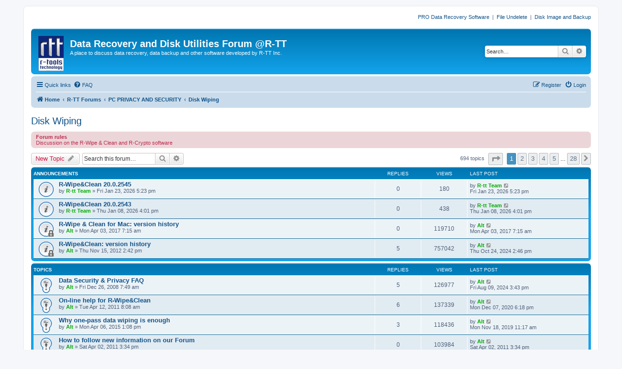

--- FILE ---
content_type: text/html; charset=UTF-8
request_url: https://forum.r-tt.com/viewforum.php?f=15&sid=c1c472ee7ee55b779b9273dec3c2ea45
body_size: 75919
content:
<!DOCTYPE html>
<html dir="ltr" lang="en-us">
<head>
<meta charset="utf-8" />
<meta http-equiv="X-UA-Compatible" content="IE=edge">
<meta name="viewport" content="width=device-width, initial-scale=1" />

<title>Disk Wiping - Data Recovery and Disk Utilities Forum @R-TT</title>

	<link rel="alternate" type="application/atom+xml" title="Feed - Data Recovery and Disk Utilities Forum @R-TT" href="/app.php/feed?sid=e917e806b4e707616752c6316d892e04">	<link rel="alternate" type="application/atom+xml" title="Feed - News" href="/app.php/feed/news?sid=e917e806b4e707616752c6316d892e04">	<link rel="alternate" type="application/atom+xml" title="Feed - All forums" href="/app.php/feed/forums?sid=e917e806b4e707616752c6316d892e04">	<link rel="alternate" type="application/atom+xml" title="Feed - New Topics" href="/app.php/feed/topics?sid=e917e806b4e707616752c6316d892e04">	<link rel="alternate" type="application/atom+xml" title="Feed - Active Topics" href="/app.php/feed/topics_active?sid=e917e806b4e707616752c6316d892e04">	<link rel="alternate" type="application/atom+xml" title="Feed - Forum - Disk Wiping" href="/app.php/feed/forum/15?sid=e917e806b4e707616752c6316d892e04">		
	<link rel="canonical" href="https://forum.r-tt.com/viewforum.php?f=15">

<!--
	phpBB style name: prosilver
	Based on style:   prosilver (this is the default phpBB3 style)
	Original author:  Tom Beddard ( http://www.subBlue.com/ )
	Modified by:
-->

<link href="./assets/css/font-awesome.min.css?assets_version=5" rel="stylesheet">
<link href="./styles/prosilver/theme/stylesheet.css?assets_version=5" rel="stylesheet">
<link href="./styles/prosilver/theme/en_us/stylesheet.css?assets_version=5" rel="stylesheet">




<!--[if lte IE 9]>
	<link href="./styles/prosilver/theme/tweaks.css?assets_version=5" rel="stylesheet">
<![endif]-->





</head>
<body id="phpbb" class="nojs notouch section-viewforum ltr ">


<div id="wrap" class="wrap">
	<a id="top" class="top-anchor" accesskey="t"></a>
        <div class="responsive-hide" style="text-align:right;"><p>
          <a href="http://www.data-recovery-software.net">PRO Data Recovery Software</a>
          &nbsp;|&nbsp;
          <a href="http://www.r-undelete.com">File Undelete </a>
          &nbsp;|&nbsp;
          <a href="http://www.drive-image.com">Disk Image and Backup</a>
        </p></div>
	<div id="page-header">
		<div class="headerbar" role="banner">
					<div class="inner">

			<div id="site-description" class="site-description">
				<a id="logo" class="logo" href="http://www.r-tt.com" title="Data Recovery"><span class="site_logo"></span></a>
				<h1>Data Recovery and Disk Utilities Forum @R-TT</h1>
				<p>A place to discuss data recovery, data backup and other software developed by R-TT Inc.</p>
				<p class="skiplink"><a href="#start_here">Skip to content</a></p>
			</div>

									<div id="search-box" class="search-box search-header" role="search">
				<form action="./search.php?sid=e917e806b4e707616752c6316d892e04" method="get" id="search">
				<fieldset>
					<input name="keywords" id="keywords" type="search" maxlength="128" title="Search for keywords" class="inputbox search tiny" size="20" value="" placeholder="Search…" />
					<button class="button button-search" type="submit" title="Search">
						<i class="icon fa-search fa-fw" aria-hidden="true"></i><span class="sr-only">Search</span>
					</button>
					<a href="./search.php?sid=e917e806b4e707616752c6316d892e04" class="button button-search-end" title="Advanced search">
						<i class="icon fa-cog fa-fw" aria-hidden="true"></i><span class="sr-only">Advanced search</span>
					</a>
					<input type="hidden" name="sid" value="e917e806b4e707616752c6316d892e04" />

				</fieldset>
				</form>
			</div>
						
			</div>
					</div>
				<div class="navbar" role="navigation">
	<div class="inner">

	<ul id="nav-main" class="nav-main linklist" role="menubar">

		<li id="quick-links" class="quick-links dropdown-container responsive-menu" data-skip-responsive="true">
			<a href="#" class="dropdown-trigger">
				<i class="icon fa-bars fa-fw" aria-hidden="true"></i><span>Quick links</span>
			</a>
			<div class="dropdown">
				<div class="pointer"><div class="pointer-inner"></div></div>
				<ul class="dropdown-contents" role="menu">
					
											<li class="separator"></li>
																									<li>
								<a href="./search.php?search_id=unanswered&amp;sid=e917e806b4e707616752c6316d892e04" role="menuitem">
									<i class="icon fa-file-o fa-fw icon-gray" aria-hidden="true"></i><span>Unanswered topics</span>
								</a>
							</li>
							<li>
								<a href="./search.php?search_id=active_topics&amp;sid=e917e806b4e707616752c6316d892e04" role="menuitem">
									<i class="icon fa-file-o fa-fw icon-blue" aria-hidden="true"></i><span>Active topics</span>
								</a>
							</li>
							<li class="separator"></li>
							<li>
								<a href="./search.php?sid=e917e806b4e707616752c6316d892e04" role="menuitem">
									<i class="icon fa-search fa-fw" aria-hidden="true"></i><span>Search</span>
								</a>
							</li>
					
											<li class="separator"></li>
																			<li>
								<a href="./memberlist.php?mode=team&amp;sid=e917e806b4e707616752c6316d892e04" role="menuitem">
									<i class="icon fa-shield fa-fw" aria-hidden="true"></i><span>The team</span>
								</a>
							</li>
																<li class="separator"></li>

									</ul>
			</div>
		</li>

				<li data-skip-responsive="true">
			<a href="/app.php/help/faq?sid=e917e806b4e707616752c6316d892e04" rel="help" title="Frequently Asked Questions" role="menuitem">
				<i class="icon fa-question-circle fa-fw" aria-hidden="true"></i><span>FAQ</span>
			</a>
		</li>
						
			<li class="rightside"  data-skip-responsive="true">
			<a href="./ucp.php?mode=login&amp;sid=e917e806b4e707616752c6316d892e04" title="Login" accesskey="x" role="menuitem">
				<i class="icon fa-power-off fa-fw" aria-hidden="true"></i><span>Login</span>
			</a>
		</li>
					<li class="rightside" data-skip-responsive="true">
				<a href="./ucp.php?mode=register&amp;sid=e917e806b4e707616752c6316d892e04" role="menuitem">
					<i class="icon fa-pencil-square-o  fa-fw" aria-hidden="true"></i><span>Register</span>
				</a>
			</li>
						</ul>

	<ul id="nav-breadcrumbs" class="nav-breadcrumbs linklist navlinks" role="menubar">
						<li class="breadcrumbs">
							<span class="crumb"  itemtype="http://data-vocabulary.org/Breadcrumb" itemscope=""><a href="http://www.r-tt.com" itemprop="url" data-navbar-reference="home"><i class="icon fa-home fa-fw" aria-hidden="true"></i><span itemprop="title">Home</span></a></span>
										<span class="crumb"  itemtype="http://data-vocabulary.org/Breadcrumb" itemscope=""><a href="./index.php?sid=e917e806b4e707616752c6316d892e04" itemprop="url" accesskey="h" data-navbar-reference="index"><span itemprop="title">R-TT Forums</span></a></span>

											<span class="crumb"  itemtype="http://data-vocabulary.org/Breadcrumb" itemscope="" data-forum-id="19"><a href="./viewforum.php?f=19&amp;sid=e917e806b4e707616752c6316d892e04" itemprop="url"><span itemprop="title">PC PRIVACY AND SECURITY</span></a></span>
															<span class="crumb"  itemtype="http://data-vocabulary.org/Breadcrumb" itemscope="" data-forum-id="15"><a href="./viewforum.php?f=15&amp;sid=e917e806b4e707616752c6316d892e04" itemprop="url"><span itemprop="title">Disk Wiping</span></a></span>
												</li>
		
					<li class="rightside responsive-search">
				<a href="./search.php?sid=e917e806b4e707616752c6316d892e04" title="View the advanced search options" role="menuitem">
					<i class="icon fa-search fa-fw" aria-hidden="true"></i><span class="sr-only">Search</span>
				</a>
			</li>
			</ul>

	</div>
</div>
	</div>

	
	<a id="start_here" class="anchor"></a>
	<div id="page-body" class="page-body" role="main">
		
		<h2 class="forum-title"><a href="./viewforum.php?f=15&amp;sid=e917e806b4e707616752c6316d892e04">Disk Wiping</a></h2>
<div>
	<!-- NOTE: remove the style="display: none" when you want to have the forum description on the forum body -->
	<div style="display: none !important;">A place to discuss data and privacy protection, file and disk wipe, computer cleaning, and removing traces of user activity with R-Wipe &amp; Clean.<br /></div>	</div>

	<div class="rules">
		<div class="inner">

					<strong>Forum rules</strong><br />
			Discussion on the R-Wipe &amp; Clean and R-Crypto software
		
		</div>
	</div>


	<div class="action-bar bar-top">

				
		<a href="./posting.php?mode=post&amp;f=15&amp;sid=e917e806b4e707616752c6316d892e04" class="button" title="Post a new topic">
							<span>New Topic</span> <i class="icon fa-pencil fa-fw" aria-hidden="true"></i>
					</a>
				
			<div class="search-box" role="search">
			<form method="get" id="forum-search" action="./search.php?sid=e917e806b4e707616752c6316d892e04">
			<fieldset>
				<input class="inputbox search tiny" type="search" name="keywords" id="search_keywords" size="20" placeholder="Search this forum…" />
				<button class="button button-search" type="submit" title="Search">
					<i class="icon fa-search fa-fw" aria-hidden="true"></i><span class="sr-only">Search</span>
				</button>
				<a href="./search.php?sid=e917e806b4e707616752c6316d892e04" class="button button-search-end" title="Advanced search">
					<i class="icon fa-cog fa-fw" aria-hidden="true"></i><span class="sr-only">Advanced search</span>
				</a>
				<input type="hidden" name="fid[0]" value="15" />
<input type="hidden" name="sid" value="e917e806b4e707616752c6316d892e04" />

			</fieldset>
			</form>
		</div>
	
	<div class="pagination">
				694 topics
					<ul>
	<li class="dropdown-container dropdown-button-control dropdown-page-jump page-jump">
		<a class="button button-icon-only dropdown-trigger" href="#" title="Click to jump to page…" role="button"><i class="icon fa-level-down fa-rotate-270" aria-hidden="true"></i><span class="sr-only">Page <strong>1</strong> of <strong>28</strong></span></a>
		<div class="dropdown">
			<div class="pointer"><div class="pointer-inner"></div></div>
			<ul class="dropdown-contents">
				<li>Jump to page:</li>
				<li class="page-jump-form">
					<input type="number" name="page-number" min="1" max="999999" title="Enter the page number you wish to go to" class="inputbox tiny" data-per-page="25" data-base-url=".&#x2F;viewforum.php&#x3F;f&#x3D;15&amp;amp&#x3B;sid&#x3D;e917e806b4e707616752c6316d892e04" data-start-name="start" />
					<input class="button2" value="Go" type="button" />
				</li>
			</ul>
		</div>
	</li>
		<li class="active"><span>1</span></li>
				<li><a class="button" href="./viewforum.php?f=15&amp;sid=e917e806b4e707616752c6316d892e04&amp;start=25" role="button">2</a></li>
				<li><a class="button" href="./viewforum.php?f=15&amp;sid=e917e806b4e707616752c6316d892e04&amp;start=50" role="button">3</a></li>
				<li><a class="button" href="./viewforum.php?f=15&amp;sid=e917e806b4e707616752c6316d892e04&amp;start=75" role="button">4</a></li>
				<li><a class="button" href="./viewforum.php?f=15&amp;sid=e917e806b4e707616752c6316d892e04&amp;start=100" role="button">5</a></li>
			<li class="ellipsis" role="separator"><span>…</span></li>
				<li><a class="button" href="./viewforum.php?f=15&amp;sid=e917e806b4e707616752c6316d892e04&amp;start=675" role="button">28</a></li>
				<li class="arrow next"><a class="button button-icon-only" href="./viewforum.php?f=15&amp;sid=e917e806b4e707616752c6316d892e04&amp;start=25" rel="next" role="button"><i class="icon fa-chevron-right fa-fw" aria-hidden="true"></i><span class="sr-only">Next</span></a></li>
	</ul>
			</div>

	</div>




	
			<div class="forumbg announcement">
		<div class="inner">
		<ul class="topiclist">
			<li class="header">
				<dl class="row-item">
					<dt><div class="list-inner">Announcements</div></dt>
					<dd class="posts">Replies</dd>
					<dd class="views">Views</dd>
					<dd class="lastpost"><span>Last post</span></dd>
				</dl>
			</li>
		</ul>
		<ul class="topiclist topics">
	
				<li class="row bg1 announce">
						<dl class="row-item announce_read">
				<dt title="No unread posts">
										<div class="list-inner">
																		<a href="./viewtopic.php?f=15&amp;t=12768&amp;sid=e917e806b4e707616752c6316d892e04" class="topictitle">R-Wipe&amp;Clean 20.0.2545</a>
																								<br />
						
												<div class="responsive-show" style="display: none;">
							Last post by <a href="./memberlist.php?mode=viewprofile&amp;u=57&amp;sid=e917e806b4e707616752c6316d892e04" style="color: #00AA00;" class="username-coloured">R-tt Team</a> &laquo; <a href="./viewtopic.php?f=15&amp;t=12768&amp;p=20553&amp;sid=e917e806b4e707616752c6316d892e04#p20553" title="Go to last post">Fri Jan 23, 2026 5:23 pm</a>
													</div>
													
						<div class="topic-poster responsive-hide">
																					by <a href="./memberlist.php?mode=viewprofile&amp;u=57&amp;sid=e917e806b4e707616752c6316d892e04" style="color: #00AA00;" class="username-coloured">R-tt Team</a> &raquo; Fri Jan 23, 2026 5:23 pm
													</div>

						
											</div>
				</dt>
				<dd class="posts">0 <dfn>Replies</dfn></dd>
				<dd class="views">180 <dfn>Views</dfn></dd>
				<dd class="lastpost">
					<span><dfn>Last post </dfn>by <a href="./memberlist.php?mode=viewprofile&amp;u=57&amp;sid=e917e806b4e707616752c6316d892e04" style="color: #00AA00;" class="username-coloured">R-tt Team</a>
													<a href="./viewtopic.php?f=15&amp;t=12768&amp;p=20553&amp;sid=e917e806b4e707616752c6316d892e04#p20553" title="Go to last post">
								<i class="icon fa-external-link-square fa-fw icon-lightgray icon-md" aria-hidden="true"></i><span class="sr-only"></span>
							</a>
												<br />Fri Jan 23, 2026 5:23 pm
					</span>
				</dd>
			</dl>
					</li>
		
	

	
	
				<li class="row bg2 announce">
						<dl class="row-item announce_read">
				<dt title="No unread posts">
										<div class="list-inner">
																		<a href="./viewtopic.php?f=15&amp;t=12753&amp;sid=e917e806b4e707616752c6316d892e04" class="topictitle">R-Wipe&amp;Clean 20.0.2543</a>
																								<br />
						
												<div class="responsive-show" style="display: none;">
							Last post by <a href="./memberlist.php?mode=viewprofile&amp;u=57&amp;sid=e917e806b4e707616752c6316d892e04" style="color: #00AA00;" class="username-coloured">R-tt Team</a> &laquo; <a href="./viewtopic.php?f=15&amp;t=12753&amp;p=20513&amp;sid=e917e806b4e707616752c6316d892e04#p20513" title="Go to last post">Thu Jan 08, 2026 4:01 pm</a>
													</div>
													
						<div class="topic-poster responsive-hide">
																					by <a href="./memberlist.php?mode=viewprofile&amp;u=57&amp;sid=e917e806b4e707616752c6316d892e04" style="color: #00AA00;" class="username-coloured">R-tt Team</a> &raquo; Thu Jan 08, 2026 4:01 pm
													</div>

						
											</div>
				</dt>
				<dd class="posts">0 <dfn>Replies</dfn></dd>
				<dd class="views">438 <dfn>Views</dfn></dd>
				<dd class="lastpost">
					<span><dfn>Last post </dfn>by <a href="./memberlist.php?mode=viewprofile&amp;u=57&amp;sid=e917e806b4e707616752c6316d892e04" style="color: #00AA00;" class="username-coloured">R-tt Team</a>
													<a href="./viewtopic.php?f=15&amp;t=12753&amp;p=20513&amp;sid=e917e806b4e707616752c6316d892e04#p20513" title="Go to last post">
								<i class="icon fa-external-link-square fa-fw icon-lightgray icon-md" aria-hidden="true"></i><span class="sr-only"></span>
							</a>
												<br />Thu Jan 08, 2026 4:01 pm
					</span>
				</dd>
			</dl>
					</li>
		
	

	
	
				<li class="row bg1 announce">
						<dl class="row-item announce_read_locked">
				<dt title="This topic is locked, you cannot edit posts or make further replies.">
										<div class="list-inner">
																		<a href="./viewtopic.php?f=15&amp;t=9450&amp;sid=e917e806b4e707616752c6316d892e04" class="topictitle">R-Wipe &amp; Clean for Mac: version history</a>
																								<br />
						
												<div class="responsive-show" style="display: none;">
							Last post by <a href="./memberlist.php?mode=viewprofile&amp;u=59&amp;sid=e917e806b4e707616752c6316d892e04" style="color: #00AA00;" class="username-coloured">Alt</a> &laquo; <a href="./viewtopic.php?f=15&amp;t=9450&amp;p=13907&amp;sid=e917e806b4e707616752c6316d892e04#p13907" title="Go to last post">Mon Apr 03, 2017 7:15 am</a>
													</div>
													
						<div class="topic-poster responsive-hide">
																					by <a href="./memberlist.php?mode=viewprofile&amp;u=59&amp;sid=e917e806b4e707616752c6316d892e04" style="color: #00AA00;" class="username-coloured">Alt</a> &raquo; Mon Apr 03, 2017 7:15 am
													</div>

						
											</div>
				</dt>
				<dd class="posts">0 <dfn>Replies</dfn></dd>
				<dd class="views">119710 <dfn>Views</dfn></dd>
				<dd class="lastpost">
					<span><dfn>Last post </dfn>by <a href="./memberlist.php?mode=viewprofile&amp;u=59&amp;sid=e917e806b4e707616752c6316d892e04" style="color: #00AA00;" class="username-coloured">Alt</a>
													<a href="./viewtopic.php?f=15&amp;t=9450&amp;p=13907&amp;sid=e917e806b4e707616752c6316d892e04#p13907" title="Go to last post">
								<i class="icon fa-external-link-square fa-fw icon-lightgray icon-md" aria-hidden="true"></i><span class="sr-only"></span>
							</a>
												<br />Mon Apr 03, 2017 7:15 am
					</span>
				</dd>
			</dl>
					</li>
		
	

	
	
				<li class="row bg2 announce">
						<dl class="row-item announce_read_locked">
				<dt title="This topic is locked, you cannot edit posts or make further replies.">
										<div class="list-inner">
																		<a href="./viewtopic.php?f=15&amp;t=8141&amp;sid=e917e806b4e707616752c6316d892e04" class="topictitle">R-Wipe&amp;Clean: version history</a>
																								<br />
						
												<div class="responsive-show" style="display: none;">
							Last post by <a href="./memberlist.php?mode=viewprofile&amp;u=59&amp;sid=e917e806b4e707616752c6316d892e04" style="color: #00AA00;" class="username-coloured">Alt</a> &laquo; <a href="./viewtopic.php?f=15&amp;t=8141&amp;p=19535&amp;sid=e917e806b4e707616752c6316d892e04#p19535" title="Go to last post">Thu Oct 24, 2024 2:46 pm</a>
													</div>
														<span class="responsive-show" style="display: none;">Replies: <strong>5</strong></span>
													
						<div class="topic-poster responsive-hide">
																					by <a href="./memberlist.php?mode=viewprofile&amp;u=59&amp;sid=e917e806b4e707616752c6316d892e04" style="color: #00AA00;" class="username-coloured">Alt</a> &raquo; Thu Nov 15, 2012 2:42 pm
													</div>

						
											</div>
				</dt>
				<dd class="posts">5 <dfn>Replies</dfn></dd>
				<dd class="views">757042 <dfn>Views</dfn></dd>
				<dd class="lastpost">
					<span><dfn>Last post </dfn>by <a href="./memberlist.php?mode=viewprofile&amp;u=59&amp;sid=e917e806b4e707616752c6316d892e04" style="color: #00AA00;" class="username-coloured">Alt</a>
													<a href="./viewtopic.php?f=15&amp;t=8141&amp;p=19535&amp;sid=e917e806b4e707616752c6316d892e04#p19535" title="Go to last post">
								<i class="icon fa-external-link-square fa-fw icon-lightgray icon-md" aria-hidden="true"></i><span class="sr-only"></span>
							</a>
												<br />Thu Oct 24, 2024 2:46 pm
					</span>
				</dd>
			</dl>
					</li>
		
	

			</ul>
		</div>
	</div>
	
			<div class="forumbg">
		<div class="inner">
		<ul class="topiclist">
			<li class="header">
				<dl class="row-item">
					<dt><div class="list-inner">Topics</div></dt>
					<dd class="posts">Replies</dd>
					<dd class="views">Views</dd>
					<dd class="lastpost"><span>Last post</span></dd>
				</dl>
			</li>
		</ul>
		<ul class="topiclist topics">
	
				<li class="row bg1 sticky">
						<dl class="row-item sticky_read">
				<dt title="No unread posts">
										<div class="list-inner">
																		<a href="./viewtopic.php?f=15&amp;t=60&amp;sid=e917e806b4e707616752c6316d892e04" class="topictitle">Data Security &amp; Privacy FAQ</a>
																								<br />
						
												<div class="responsive-show" style="display: none;">
							Last post by <a href="./memberlist.php?mode=viewprofile&amp;u=59&amp;sid=e917e806b4e707616752c6316d892e04" style="color: #00AA00;" class="username-coloured">Alt</a> &laquo; <a href="./viewtopic.php?f=15&amp;t=60&amp;p=19251&amp;sid=e917e806b4e707616752c6316d892e04#p19251" title="Go to last post">Fri Aug 09, 2024 3:43 pm</a>
													</div>
														<span class="responsive-show" style="display: none;">Replies: <strong>5</strong></span>
													
						<div class="topic-poster responsive-hide">
																					by <a href="./memberlist.php?mode=viewprofile&amp;u=59&amp;sid=e917e806b4e707616752c6316d892e04" style="color: #00AA00;" class="username-coloured">Alt</a> &raquo; Fri Dec 26, 2008 7:49 am
													</div>

						
											</div>
				</dt>
				<dd class="posts">5 <dfn>Replies</dfn></dd>
				<dd class="views">126977 <dfn>Views</dfn></dd>
				<dd class="lastpost">
					<span><dfn>Last post </dfn>by <a href="./memberlist.php?mode=viewprofile&amp;u=59&amp;sid=e917e806b4e707616752c6316d892e04" style="color: #00AA00;" class="username-coloured">Alt</a>
													<a href="./viewtopic.php?f=15&amp;t=60&amp;p=19251&amp;sid=e917e806b4e707616752c6316d892e04#p19251" title="Go to last post">
								<i class="icon fa-external-link-square fa-fw icon-lightgray icon-md" aria-hidden="true"></i><span class="sr-only"></span>
							</a>
												<br />Fri Aug 09, 2024 3:43 pm
					</span>
				</dd>
			</dl>
					</li>
		
	

	
	
				<li class="row bg2 sticky">
						<dl class="row-item sticky_read">
				<dt title="No unread posts">
										<div class="list-inner">
																		<a href="./viewtopic.php?f=15&amp;t=2993&amp;sid=e917e806b4e707616752c6316d892e04" class="topictitle">On-line help for R-Wipe&amp;Clean</a>
																								<br />
						
												<div class="responsive-show" style="display: none;">
							Last post by <a href="./memberlist.php?mode=viewprofile&amp;u=59&amp;sid=e917e806b4e707616752c6316d892e04" style="color: #00AA00;" class="username-coloured">Alt</a> &laquo; <a href="./viewtopic.php?f=15&amp;t=2993&amp;p=16891&amp;sid=e917e806b4e707616752c6316d892e04#p16891" title="Go to last post">Mon Dec 07, 2020 6:18 pm</a>
													</div>
														<span class="responsive-show" style="display: none;">Replies: <strong>6</strong></span>
													
						<div class="topic-poster responsive-hide">
																					by <a href="./memberlist.php?mode=viewprofile&amp;u=59&amp;sid=e917e806b4e707616752c6316d892e04" style="color: #00AA00;" class="username-coloured">Alt</a> &raquo; Tue Apr 12, 2011 8:08 am
													</div>

						
											</div>
				</dt>
				<dd class="posts">6 <dfn>Replies</dfn></dd>
				<dd class="views">137339 <dfn>Views</dfn></dd>
				<dd class="lastpost">
					<span><dfn>Last post </dfn>by <a href="./memberlist.php?mode=viewprofile&amp;u=59&amp;sid=e917e806b4e707616752c6316d892e04" style="color: #00AA00;" class="username-coloured">Alt</a>
													<a href="./viewtopic.php?f=15&amp;t=2993&amp;p=16891&amp;sid=e917e806b4e707616752c6316d892e04#p16891" title="Go to last post">
								<i class="icon fa-external-link-square fa-fw icon-lightgray icon-md" aria-hidden="true"></i><span class="sr-only"></span>
							</a>
												<br />Mon Dec 07, 2020 6:18 pm
					</span>
				</dd>
			</dl>
					</li>
		
	

	
	
				<li class="row bg1 sticky">
						<dl class="row-item sticky_read">
				<dt title="No unread posts">
										<div class="list-inner">
																		<a href="./viewtopic.php?f=15&amp;t=8865&amp;sid=e917e806b4e707616752c6316d892e04" class="topictitle">Why one-pass data wiping is enough</a>
																								<br />
						
												<div class="responsive-show" style="display: none;">
							Last post by <a href="./memberlist.php?mode=viewprofile&amp;u=59&amp;sid=e917e806b4e707616752c6316d892e04" style="color: #00AA00;" class="username-coloured">Alt</a> &laquo; <a href="./viewtopic.php?f=15&amp;t=8865&amp;p=16239&amp;sid=e917e806b4e707616752c6316d892e04#p16239" title="Go to last post">Mon Nov 18, 2019 11:17 am</a>
													</div>
														<span class="responsive-show" style="display: none;">Replies: <strong>3</strong></span>
													
						<div class="topic-poster responsive-hide">
																					by <a href="./memberlist.php?mode=viewprofile&amp;u=59&amp;sid=e917e806b4e707616752c6316d892e04" style="color: #00AA00;" class="username-coloured">Alt</a> &raquo; Mon Apr 06, 2015 1:08 pm
													</div>

						
											</div>
				</dt>
				<dd class="posts">3 <dfn>Replies</dfn></dd>
				<dd class="views">118436 <dfn>Views</dfn></dd>
				<dd class="lastpost">
					<span><dfn>Last post </dfn>by <a href="./memberlist.php?mode=viewprofile&amp;u=59&amp;sid=e917e806b4e707616752c6316d892e04" style="color: #00AA00;" class="username-coloured">Alt</a>
													<a href="./viewtopic.php?f=15&amp;t=8865&amp;p=16239&amp;sid=e917e806b4e707616752c6316d892e04#p16239" title="Go to last post">
								<i class="icon fa-external-link-square fa-fw icon-lightgray icon-md" aria-hidden="true"></i><span class="sr-only"></span>
							</a>
												<br />Mon Nov 18, 2019 11:17 am
					</span>
				</dd>
			</dl>
					</li>
		
	

	
	
				<li class="row bg2 sticky">
						<dl class="row-item sticky_read">
				<dt title="No unread posts">
										<div class="list-inner">
																		<a href="./viewtopic.php?f=15&amp;t=2876&amp;sid=e917e806b4e707616752c6316d892e04" class="topictitle">How to follow new information on our Forum</a>
																								<br />
						
												<div class="responsive-show" style="display: none;">
							Last post by <a href="./memberlist.php?mode=viewprofile&amp;u=59&amp;sid=e917e806b4e707616752c6316d892e04" style="color: #00AA00;" class="username-coloured">Alt</a> &laquo; <a href="./viewtopic.php?f=15&amp;t=2876&amp;p=4369&amp;sid=e917e806b4e707616752c6316d892e04#p4369" title="Go to last post">Sat Apr 02, 2011 3:34 pm</a>
													</div>
													
						<div class="topic-poster responsive-hide">
																					by <a href="./memberlist.php?mode=viewprofile&amp;u=59&amp;sid=e917e806b4e707616752c6316d892e04" style="color: #00AA00;" class="username-coloured">Alt</a> &raquo; Sat Apr 02, 2011 3:34 pm
													</div>

						
											</div>
				</dt>
				<dd class="posts">0 <dfn>Replies</dfn></dd>
				<dd class="views">103984 <dfn>Views</dfn></dd>
				<dd class="lastpost">
					<span><dfn>Last post </dfn>by <a href="./memberlist.php?mode=viewprofile&amp;u=59&amp;sid=e917e806b4e707616752c6316d892e04" style="color: #00AA00;" class="username-coloured">Alt</a>
													<a href="./viewtopic.php?f=15&amp;t=2876&amp;p=4369&amp;sid=e917e806b4e707616752c6316d892e04#p4369" title="Go to last post">
								<i class="icon fa-external-link-square fa-fw icon-lightgray icon-md" aria-hidden="true"></i><span class="sr-only"></span>
							</a>
												<br />Sat Apr 02, 2011 3:34 pm
					</span>
				</dd>
			</dl>
					</li>
		
	

	
	
				<li class="row bg1 sticky">
						<dl class="row-item sticky_read">
				<dt title="No unread posts">
										<div class="list-inner">
																		<a href="./viewtopic.php?f=15&amp;t=1843&amp;sid=e917e806b4e707616752c6316d892e04" class="topictitle">Computer Privacy and Identity Theft Protection</a>
																								<br />
						
												<div class="responsive-show" style="display: none;">
							Last post by <a href="./memberlist.php?mode=viewprofile&amp;u=59&amp;sid=e917e806b4e707616752c6316d892e04" style="color: #00AA00;" class="username-coloured">Alt</a> &laquo; <a href="./viewtopic.php?f=15&amp;t=1843&amp;p=2976&amp;sid=e917e806b4e707616752c6316d892e04#p2976" title="Go to last post">Tue Aug 03, 2010 1:01 pm</a>
													</div>
													
						<div class="topic-poster responsive-hide">
																					by <a href="./memberlist.php?mode=viewprofile&amp;u=59&amp;sid=e917e806b4e707616752c6316d892e04" style="color: #00AA00;" class="username-coloured">Alt</a> &raquo; Tue Aug 03, 2010 1:01 pm
													</div>

						
											</div>
				</dt>
				<dd class="posts">0 <dfn>Replies</dfn></dd>
				<dd class="views">104736 <dfn>Views</dfn></dd>
				<dd class="lastpost">
					<span><dfn>Last post </dfn>by <a href="./memberlist.php?mode=viewprofile&amp;u=59&amp;sid=e917e806b4e707616752c6316d892e04" style="color: #00AA00;" class="username-coloured">Alt</a>
													<a href="./viewtopic.php?f=15&amp;t=1843&amp;p=2976&amp;sid=e917e806b4e707616752c6316d892e04#p2976" title="Go to last post">
								<i class="icon fa-external-link-square fa-fw icon-lightgray icon-md" aria-hidden="true"></i><span class="sr-only"></span>
							</a>
												<br />Tue Aug 03, 2010 1:01 pm
					</span>
				</dd>
			</dl>
					</li>
		
	

	
	
				<li class="row bg2 sticky">
						<dl class="row-item sticky_read">
				<dt title="No unread posts">
										<div class="list-inner">
																		<a href="./viewtopic.php?f=15&amp;t=1464&amp;sid=e917e806b4e707616752c6316d892e04" class="topictitle">We are on Twitter</a>
																								<br />
						
												<div class="responsive-show" style="display: none;">
							Last post by <a href="./memberlist.php?mode=viewprofile&amp;u=59&amp;sid=e917e806b4e707616752c6316d892e04" style="color: #00AA00;" class="username-coloured">Alt</a> &laquo; <a href="./viewtopic.php?f=15&amp;t=1464&amp;p=2427&amp;sid=e917e806b4e707616752c6316d892e04#p2427" title="Go to last post">Sat Apr 24, 2010 8:19 am</a>
													</div>
													
						<div class="topic-poster responsive-hide">
																					by <a href="./memberlist.php?mode=viewprofile&amp;u=59&amp;sid=e917e806b4e707616752c6316d892e04" style="color: #00AA00;" class="username-coloured">Alt</a> &raquo; Sat Apr 24, 2010 8:19 am
													</div>

						
											</div>
				</dt>
				<dd class="posts">0 <dfn>Replies</dfn></dd>
				<dd class="views">104654 <dfn>Views</dfn></dd>
				<dd class="lastpost">
					<span><dfn>Last post </dfn>by <a href="./memberlist.php?mode=viewprofile&amp;u=59&amp;sid=e917e806b4e707616752c6316d892e04" style="color: #00AA00;" class="username-coloured">Alt</a>
													<a href="./viewtopic.php?f=15&amp;t=1464&amp;p=2427&amp;sid=e917e806b4e707616752c6316d892e04#p2427" title="Go to last post">
								<i class="icon fa-external-link-square fa-fw icon-lightgray icon-md" aria-hidden="true"></i><span class="sr-only"></span>
							</a>
												<br />Sat Apr 24, 2010 8:19 am
					</span>
				</dd>
			</dl>
					</li>
		
	

	
	
				<li class="row bg1 sticky">
						<dl class="row-item sticky_read">
				<dt title="No unread posts">
										<div class="list-inner">
																		<a href="./viewtopic.php?f=15&amp;t=125&amp;sid=e917e806b4e707616752c6316d892e04" class="topictitle">Sales &amp; Licensing FAQ</a>
																								<br />
						
												<div class="responsive-show" style="display: none;">
							Last post by <a href="./memberlist.php?mode=viewprofile&amp;u=57&amp;sid=e917e806b4e707616752c6316d892e04" style="color: #00AA00;" class="username-coloured">R-tt Team</a> &laquo; <a href="./viewtopic.php?f=15&amp;t=125&amp;p=277&amp;sid=e917e806b4e707616752c6316d892e04#p277" title="Go to last post">Sun Jan 25, 2009 7:50 am</a>
													</div>
													
						<div class="topic-poster responsive-hide">
																					by <a href="./memberlist.php?mode=viewprofile&amp;u=57&amp;sid=e917e806b4e707616752c6316d892e04" style="color: #00AA00;" class="username-coloured">R-tt Team</a> &raquo; Sun Jan 25, 2009 7:50 am
													</div>

						
											</div>
				</dt>
				<dd class="posts">0 <dfn>Replies</dfn></dd>
				<dd class="views">142265 <dfn>Views</dfn></dd>
				<dd class="lastpost">
					<span><dfn>Last post </dfn>by <a href="./memberlist.php?mode=viewprofile&amp;u=57&amp;sid=e917e806b4e707616752c6316d892e04" style="color: #00AA00;" class="username-coloured">R-tt Team</a>
													<a href="./viewtopic.php?f=15&amp;t=125&amp;p=277&amp;sid=e917e806b4e707616752c6316d892e04#p277" title="Go to last post">
								<i class="icon fa-external-link-square fa-fw icon-lightgray icon-md" aria-hidden="true"></i><span class="sr-only"></span>
							</a>
												<br />Sun Jan 25, 2009 7:50 am
					</span>
				</dd>
			</dl>
					</li>
		
	

	
	
				<li class="row bg2 sticky">
						<dl class="row-item sticky_read">
				<dt title="No unread posts">
										<div class="list-inner">
																		<a href="./viewtopic.php?f=15&amp;t=98&amp;sid=e917e806b4e707616752c6316d892e04" class="topictitle">Old and invalid registration key message during update</a>
																								<br />
						
												<div class="responsive-show" style="display: none;">
							Last post by <a href="./memberlist.php?mode=viewprofile&amp;u=59&amp;sid=e917e806b4e707616752c6316d892e04" style="color: #00AA00;" class="username-coloured">Alt</a> &laquo; <a href="./viewtopic.php?f=15&amp;t=98&amp;p=256&amp;sid=e917e806b4e707616752c6316d892e04#p256" title="Go to last post">Fri Jan 23, 2009 6:42 am</a>
													</div>
														<span class="responsive-show" style="display: none;">Replies: <strong>1</strong></span>
													
						<div class="topic-poster responsive-hide">
																					by <a href="./memberlist.php?mode=viewprofile&amp;u=57&amp;sid=e917e806b4e707616752c6316d892e04" style="color: #00AA00;" class="username-coloured">R-tt Team</a> &raquo; Fri Jan 16, 2009 4:50 pm
													</div>

						
											</div>
				</dt>
				<dd class="posts">1 <dfn>Replies</dfn></dd>
				<dd class="views">159337 <dfn>Views</dfn></dd>
				<dd class="lastpost">
					<span><dfn>Last post </dfn>by <a href="./memberlist.php?mode=viewprofile&amp;u=59&amp;sid=e917e806b4e707616752c6316d892e04" style="color: #00AA00;" class="username-coloured">Alt</a>
													<a href="./viewtopic.php?f=15&amp;t=98&amp;p=256&amp;sid=e917e806b4e707616752c6316d892e04#p256" title="Go to last post">
								<i class="icon fa-external-link-square fa-fw icon-lightgray icon-md" aria-hidden="true"></i><span class="sr-only"></span>
							</a>
												<br />Fri Jan 23, 2009 6:42 am
					</span>
				</dd>
			</dl>
					</li>
		
	

	
	
				<li class="row bg1">
						<dl class="row-item topic_read">
				<dt title="No unread posts">
										<div class="list-inner">
																		<a href="./viewtopic.php?f=15&amp;t=12774&amp;sid=e917e806b4e707616752c6316d892e04" class="topictitle">Raycast</a>
																								<br />
						
												<div class="responsive-show" style="display: none;">
							Last post by <a href="./memberlist.php?mode=viewprofile&amp;u=59&amp;sid=e917e806b4e707616752c6316d892e04" style="color: #00AA00;" class="username-coloured">Alt</a> &laquo; <a href="./viewtopic.php?f=15&amp;t=12774&amp;p=20576&amp;sid=e917e806b4e707616752c6316d892e04#p20576" title="Go to last post">Thu Jan 29, 2026 2:13 pm</a>
													</div>
														<span class="responsive-show" style="display: none;">Replies: <strong>1</strong></span>
													
						<div class="topic-poster responsive-hide">
																					by <a href="./memberlist.php?mode=viewprofile&amp;u=6115&amp;sid=e917e806b4e707616752c6316d892e04" class="username">musketeer</a> &raquo; Thu Jan 29, 2026 10:49 am
													</div>

						
											</div>
				</dt>
				<dd class="posts">1 <dfn>Replies</dfn></dd>
				<dd class="views">78 <dfn>Views</dfn></dd>
				<dd class="lastpost">
					<span><dfn>Last post </dfn>by <a href="./memberlist.php?mode=viewprofile&amp;u=59&amp;sid=e917e806b4e707616752c6316d892e04" style="color: #00AA00;" class="username-coloured">Alt</a>
													<a href="./viewtopic.php?f=15&amp;t=12774&amp;p=20576&amp;sid=e917e806b4e707616752c6316d892e04#p20576" title="Go to last post">
								<i class="icon fa-external-link-square fa-fw icon-lightgray icon-md" aria-hidden="true"></i><span class="sr-only"></span>
							</a>
												<br />Thu Jan 29, 2026 2:13 pm
					</span>
				</dd>
			</dl>
					</li>
		
	

	
	
				<li class="row bg2">
						<dl class="row-item topic_read">
				<dt title="No unread posts">
										<div class="list-inner">
																		<a href="./viewtopic.php?f=15&amp;t=12771&amp;sid=e917e806b4e707616752c6316d892e04" class="topictitle">Clipchamp</a>
																								<br />
						
												<div class="responsive-show" style="display: none;">
							Last post by <a href="./memberlist.php?mode=viewprofile&amp;u=59&amp;sid=e917e806b4e707616752c6316d892e04" style="color: #00AA00;" class="username-coloured">Alt</a> &laquo; <a href="./viewtopic.php?f=15&amp;t=12771&amp;p=20572&amp;sid=e917e806b4e707616752c6316d892e04#p20572" title="Go to last post">Wed Jan 28, 2026 2:29 pm</a>
													</div>
														<span class="responsive-show" style="display: none;">Replies: <strong>1</strong></span>
													
						<div class="topic-poster responsive-hide">
																					by <a href="./memberlist.php?mode=viewprofile&amp;u=5080&amp;sid=e917e806b4e707616752c6316d892e04" class="username">JunkBuster</a> &raquo; Wed Jan 28, 2026 1:22 pm
													</div>

						
											</div>
				</dt>
				<dd class="posts">1 <dfn>Replies</dfn></dd>
				<dd class="views">75 <dfn>Views</dfn></dd>
				<dd class="lastpost">
					<span><dfn>Last post </dfn>by <a href="./memberlist.php?mode=viewprofile&amp;u=59&amp;sid=e917e806b4e707616752c6316d892e04" style="color: #00AA00;" class="username-coloured">Alt</a>
													<a href="./viewtopic.php?f=15&amp;t=12771&amp;p=20572&amp;sid=e917e806b4e707616752c6316d892e04#p20572" title="Go to last post">
								<i class="icon fa-external-link-square fa-fw icon-lightgray icon-md" aria-hidden="true"></i><span class="sr-only"></span>
							</a>
												<br />Wed Jan 28, 2026 2:29 pm
					</span>
				</dd>
			</dl>
					</li>
		
	

	
	
				<li class="row bg1">
						<dl class="row-item topic_read">
				<dt title="No unread posts">
										<div class="list-inner">
																		<a href="./viewtopic.php?f=15&amp;t=12770&amp;sid=e917e806b4e707616752c6316d892e04" class="topictitle">CapCut</a>
																								<br />
						
												<div class="responsive-show" style="display: none;">
							Last post by <a href="./memberlist.php?mode=viewprofile&amp;u=59&amp;sid=e917e806b4e707616752c6316d892e04" style="color: #00AA00;" class="username-coloured">Alt</a> &laquo; <a href="./viewtopic.php?f=15&amp;t=12770&amp;p=20568&amp;sid=e917e806b4e707616752c6316d892e04#p20568" title="Go to last post">Wed Jan 28, 2026 12:49 pm</a>
													</div>
														<span class="responsive-show" style="display: none;">Replies: <strong>1</strong></span>
													
						<div class="topic-poster responsive-hide">
																					by <a href="./memberlist.php?mode=viewprofile&amp;u=5438&amp;sid=e917e806b4e707616752c6316d892e04" class="username">eagle</a> &raquo; Wed Jan 28, 2026 12:00 am
													</div>

						
											</div>
				</dt>
				<dd class="posts">1 <dfn>Replies</dfn></dd>
				<dd class="views">78 <dfn>Views</dfn></dd>
				<dd class="lastpost">
					<span><dfn>Last post </dfn>by <a href="./memberlist.php?mode=viewprofile&amp;u=59&amp;sid=e917e806b4e707616752c6316d892e04" style="color: #00AA00;" class="username-coloured">Alt</a>
													<a href="./viewtopic.php?f=15&amp;t=12770&amp;p=20568&amp;sid=e917e806b4e707616752c6316d892e04#p20568" title="Go to last post">
								<i class="icon fa-external-link-square fa-fw icon-lightgray icon-md" aria-hidden="true"></i><span class="sr-only"></span>
							</a>
												<br />Wed Jan 28, 2026 12:49 pm
					</span>
				</dd>
			</dl>
					</li>
		
	

	
	
				<li class="row bg2">
						<dl class="row-item topic_read">
				<dt title="No unread posts">
										<div class="list-inner">
																		<a href="./viewtopic.php?f=15&amp;t=12769&amp;sid=e917e806b4e707616752c6316d892e04" class="topictitle">Apple Devices</a>
																								<br />
						
												<div class="responsive-show" style="display: none;">
							Last post by <a href="./memberlist.php?mode=viewprofile&amp;u=59&amp;sid=e917e806b4e707616752c6316d892e04" style="color: #00AA00;" class="username-coloured">Alt</a> &laquo; <a href="./viewtopic.php?f=15&amp;t=12769&amp;p=20567&amp;sid=e917e806b4e707616752c6316d892e04#p20567" title="Go to last post">Wed Jan 28, 2026 12:46 pm</a>
													</div>
														<span class="responsive-show" style="display: none;">Replies: <strong>1</strong></span>
													
						<div class="topic-poster responsive-hide">
																					by <a href="./memberlist.php?mode=viewprofile&amp;u=6079&amp;sid=e917e806b4e707616752c6316d892e04" class="username">cameraman</a> &raquo; Tue Jan 27, 2026 5:56 pm
													</div>

						
											</div>
				</dt>
				<dd class="posts">1 <dfn>Replies</dfn></dd>
				<dd class="views">62 <dfn>Views</dfn></dd>
				<dd class="lastpost">
					<span><dfn>Last post </dfn>by <a href="./memberlist.php?mode=viewprofile&amp;u=59&amp;sid=e917e806b4e707616752c6316d892e04" style="color: #00AA00;" class="username-coloured">Alt</a>
													<a href="./viewtopic.php?f=15&amp;t=12769&amp;p=20567&amp;sid=e917e806b4e707616752c6316d892e04#p20567" title="Go to last post">
								<i class="icon fa-external-link-square fa-fw icon-lightgray icon-md" aria-hidden="true"></i><span class="sr-only"></span>
							</a>
												<br />Wed Jan 28, 2026 12:46 pm
					</span>
				</dd>
			</dl>
					</li>
		
	

	
	
				<li class="row bg1">
						<dl class="row-item topic_read">
				<dt title="No unread posts">
										<div class="list-inner">
																		<a href="./viewtopic.php?f=15&amp;t=12755&amp;sid=e917e806b4e707616752c6316d892e04" class="topictitle">Mathcad</a>
																								<br />
						
												<div class="responsive-show" style="display: none;">
							Last post by <a href="./memberlist.php?mode=viewprofile&amp;u=6099&amp;sid=e917e806b4e707616752c6316d892e04" class="username">paladin</a> &laquo; <a href="./viewtopic.php?f=15&amp;t=12755&amp;p=20561&amp;sid=e917e806b4e707616752c6316d892e04#p20561" title="Go to last post">Tue Jan 27, 2026 10:50 am</a>
													</div>
														<span class="responsive-show" style="display: none;">Replies: <strong>3</strong></span>
													
						<div class="topic-poster responsive-hide">
																					by <a href="./memberlist.php?mode=viewprofile&amp;u=6099&amp;sid=e917e806b4e707616752c6316d892e04" class="username">paladin</a> &raquo; Mon Jan 12, 2026 10:43 am
													</div>

						
											</div>
				</dt>
				<dd class="posts">3 <dfn>Replies</dfn></dd>
				<dd class="views">286 <dfn>Views</dfn></dd>
				<dd class="lastpost">
					<span><dfn>Last post </dfn>by <a href="./memberlist.php?mode=viewprofile&amp;u=6099&amp;sid=e917e806b4e707616752c6316d892e04" class="username">paladin</a>
													<a href="./viewtopic.php?f=15&amp;t=12755&amp;p=20561&amp;sid=e917e806b4e707616752c6316d892e04#p20561" title="Go to last post">
								<i class="icon fa-external-link-square fa-fw icon-lightgray icon-md" aria-hidden="true"></i><span class="sr-only"></span>
							</a>
												<br />Tue Jan 27, 2026 10:50 am
					</span>
				</dd>
			</dl>
					</li>
		
	

	
	
				<li class="row bg2">
						<dl class="row-item topic_read">
				<dt title="No unread posts">
										<div class="list-inner">
																		<a href="./viewtopic.php?f=15&amp;t=12754&amp;sid=e917e806b4e707616752c6316d892e04" class="topictitle">Exodus</a>
																								<br />
						
												<div class="responsive-show" style="display: none;">
							Last post by <a href="./memberlist.php?mode=viewprofile&amp;u=6405&amp;sid=e917e806b4e707616752c6316d892e04" class="username">optimus</a> &laquo; <a href="./viewtopic.php?f=15&amp;t=12754&amp;p=20559&amp;sid=e917e806b4e707616752c6316d892e04#p20559" title="Go to last post">Mon Jan 26, 2026 5:15 pm</a>
													</div>
														<span class="responsive-show" style="display: none;">Replies: <strong>3</strong></span>
													
						<div class="topic-poster responsive-hide">
																					by <a href="./memberlist.php?mode=viewprofile&amp;u=6405&amp;sid=e917e806b4e707616752c6316d892e04" class="username">optimus</a> &raquo; Sun Jan 11, 2026 6:58 pm
													</div>

						
											</div>
				</dt>
				<dd class="posts">3 <dfn>Replies</dfn></dd>
				<dd class="views">311 <dfn>Views</dfn></dd>
				<dd class="lastpost">
					<span><dfn>Last post </dfn>by <a href="./memberlist.php?mode=viewprofile&amp;u=6405&amp;sid=e917e806b4e707616752c6316d892e04" class="username">optimus</a>
													<a href="./viewtopic.php?f=15&amp;t=12754&amp;p=20559&amp;sid=e917e806b4e707616752c6316d892e04#p20559" title="Go to last post">
								<i class="icon fa-external-link-square fa-fw icon-lightgray icon-md" aria-hidden="true"></i><span class="sr-only"></span>
							</a>
												<br />Mon Jan 26, 2026 5:15 pm
					</span>
				</dd>
			</dl>
					</li>
		
	

	
	
				<li class="row bg1">
						<dl class="row-item topic_read">
				<dt title="No unread posts">
										<div class="list-inner">
																		<a href="./viewtopic.php?f=15&amp;t=12749&amp;sid=e917e806b4e707616752c6316d892e04" class="topictitle">Acer Care Center</a>
																								<br />
						
												<div class="responsive-show" style="display: none;">
							Last post by <a href="./memberlist.php?mode=viewprofile&amp;u=5165&amp;sid=e917e806b4e707616752c6316d892e04" class="username">Bourne</a> &laquo; <a href="./viewtopic.php?f=15&amp;t=12749&amp;p=20557&amp;sid=e917e806b4e707616752c6316d892e04#p20557" title="Go to last post">Sun Jan 25, 2026 7:51 pm</a>
													</div>
														<span class="responsive-show" style="display: none;">Replies: <strong>3</strong></span>
													
						<div class="topic-poster responsive-hide">
																					by <a href="./memberlist.php?mode=viewprofile&amp;u=5165&amp;sid=e917e806b4e707616752c6316d892e04" class="username">Bourne</a> &raquo; Mon Jan 05, 2026 11:02 pm
													</div>

						
											</div>
				</dt>
				<dd class="posts">3 <dfn>Replies</dfn></dd>
				<dd class="views">360 <dfn>Views</dfn></dd>
				<dd class="lastpost">
					<span><dfn>Last post </dfn>by <a href="./memberlist.php?mode=viewprofile&amp;u=5165&amp;sid=e917e806b4e707616752c6316d892e04" class="username">Bourne</a>
													<a href="./viewtopic.php?f=15&amp;t=12749&amp;p=20557&amp;sid=e917e806b4e707616752c6316d892e04#p20557" title="Go to last post">
								<i class="icon fa-external-link-square fa-fw icon-lightgray icon-md" aria-hidden="true"></i><span class="sr-only"></span>
							</a>
												<br />Sun Jan 25, 2026 7:51 pm
					</span>
				</dd>
			</dl>
					</li>
		
	

	
	
				<li class="row bg2">
						<dl class="row-item topic_read">
				<dt title="No unread posts">
										<div class="list-inner">
																		<a href="./viewtopic.php?f=15&amp;t=12764&amp;sid=e917e806b4e707616752c6316d892e04" class="topictitle">Chrome &amp; OHTTP</a>
																								<br />
						
												<div class="responsive-show" style="display: none;">
							Last post by <a href="./memberlist.php?mode=viewprofile&amp;u=59&amp;sid=e917e806b4e707616752c6316d892e04" style="color: #00AA00;" class="username-coloured">Alt</a> &laquo; <a href="./viewtopic.php?f=15&amp;t=12764&amp;p=20551&amp;sid=e917e806b4e707616752c6316d892e04#p20551" title="Go to last post">Thu Jan 22, 2026 4:16 pm</a>
													</div>
														<span class="responsive-show" style="display: none;">Replies: <strong>1</strong></span>
													
						<div class="topic-poster responsive-hide">
																					by <a href="./memberlist.php?mode=viewprofile&amp;u=5046&amp;sid=e917e806b4e707616752c6316d892e04" class="username">Falcon</a> &raquo; Thu Jan 22, 2026 11:02 am
													</div>

						
											</div>
				</dt>
				<dd class="posts">1 <dfn>Replies</dfn></dd>
				<dd class="views">151 <dfn>Views</dfn></dd>
				<dd class="lastpost">
					<span><dfn>Last post </dfn>by <a href="./memberlist.php?mode=viewprofile&amp;u=59&amp;sid=e917e806b4e707616752c6316d892e04" style="color: #00AA00;" class="username-coloured">Alt</a>
													<a href="./viewtopic.php?f=15&amp;t=12764&amp;p=20551&amp;sid=e917e806b4e707616752c6316d892e04#p20551" title="Go to last post">
								<i class="icon fa-external-link-square fa-fw icon-lightgray icon-md" aria-hidden="true"></i><span class="sr-only"></span>
							</a>
												<br />Thu Jan 22, 2026 4:16 pm
					</span>
				</dd>
			</dl>
					</li>
		
	

	
	
				<li class="row bg1">
						<dl class="row-item topic_read">
				<dt title="No unread posts">
										<div class="list-inner">
																		<a href="./viewtopic.php?f=15&amp;t=12763&amp;sid=e917e806b4e707616752c6316d892e04" class="topictitle">Sigil</a>
																								<br />
						
												<div class="responsive-show" style="display: none;">
							Last post by <a href="./memberlist.php?mode=viewprofile&amp;u=59&amp;sid=e917e806b4e707616752c6316d892e04" style="color: #00AA00;" class="username-coloured">Alt</a> &laquo; <a href="./viewtopic.php?f=15&amp;t=12763&amp;p=20547&amp;sid=e917e806b4e707616752c6316d892e04#p20547" title="Go to last post">Wed Jan 21, 2026 11:47 am</a>
													</div>
														<span class="responsive-show" style="display: none;">Replies: <strong>1</strong></span>
													
						<div class="topic-poster responsive-hide">
																					by <a href="./memberlist.php?mode=viewprofile&amp;u=6106&amp;sid=e917e806b4e707616752c6316d892e04" class="username">WaveRunner</a> &raquo; Wed Jan 21, 2026 10:47 am
													</div>

						
											</div>
				</dt>
				<dd class="posts">1 <dfn>Replies</dfn></dd>
				<dd class="views">163 <dfn>Views</dfn></dd>
				<dd class="lastpost">
					<span><dfn>Last post </dfn>by <a href="./memberlist.php?mode=viewprofile&amp;u=59&amp;sid=e917e806b4e707616752c6316d892e04" style="color: #00AA00;" class="username-coloured">Alt</a>
													<a href="./viewtopic.php?f=15&amp;t=12763&amp;p=20547&amp;sid=e917e806b4e707616752c6316d892e04#p20547" title="Go to last post">
								<i class="icon fa-external-link-square fa-fw icon-lightgray icon-md" aria-hidden="true"></i><span class="sr-only"></span>
							</a>
												<br />Wed Jan 21, 2026 11:47 am
					</span>
				</dd>
			</dl>
					</li>
		
	

	
	
				<li class="row bg2">
						<dl class="row-item topic_read">
				<dt title="No unread posts">
										<div class="list-inner">
																		<a href="./viewtopic.php?f=15&amp;t=12761&amp;sid=e917e806b4e707616752c6316d892e04" class="topictitle">Microsoft Store games</a>
																								<br />
						
												<div class="responsive-show" style="display: none;">
							Last post by <a href="./memberlist.php?mode=viewprofile&amp;u=59&amp;sid=e917e806b4e707616752c6316d892e04" style="color: #00AA00;" class="username-coloured">Alt</a> &laquo; <a href="./viewtopic.php?f=15&amp;t=12761&amp;p=20546&amp;sid=e917e806b4e707616752c6316d892e04#p20546" title="Go to last post">Wed Jan 21, 2026 11:46 am</a>
													</div>
														<span class="responsive-show" style="display: none;">Replies: <strong>1</strong></span>
													
						<div class="topic-poster responsive-hide">
																					by <a href="./memberlist.php?mode=viewprofile&amp;u=5090&amp;sid=e917e806b4e707616752c6316d892e04" class="username">Goku</a> &raquo; Tue Jan 20, 2026 5:58 pm
													</div>

						
											</div>
				</dt>
				<dd class="posts">1 <dfn>Replies</dfn></dd>
				<dd class="views">161 <dfn>Views</dfn></dd>
				<dd class="lastpost">
					<span><dfn>Last post </dfn>by <a href="./memberlist.php?mode=viewprofile&amp;u=59&amp;sid=e917e806b4e707616752c6316d892e04" style="color: #00AA00;" class="username-coloured">Alt</a>
													<a href="./viewtopic.php?f=15&amp;t=12761&amp;p=20546&amp;sid=e917e806b4e707616752c6316d892e04#p20546" title="Go to last post">
								<i class="icon fa-external-link-square fa-fw icon-lightgray icon-md" aria-hidden="true"></i><span class="sr-only"></span>
							</a>
												<br />Wed Jan 21, 2026 11:46 am
					</span>
				</dd>
			</dl>
					</li>
		
	

	
	
				<li class="row bg1">
						<dl class="row-item topic_read">
				<dt title="No unread posts">
										<div class="list-inner">
																		<a href="./viewtopic.php?f=15&amp;t=12760&amp;sid=e917e806b4e707616752c6316d892e04" class="topictitle">DuckDuckGo browser</a>
																								<br />
						
												<div class="responsive-show" style="display: none;">
							Last post by <a href="./memberlist.php?mode=viewprofile&amp;u=59&amp;sid=e917e806b4e707616752c6316d892e04" style="color: #00AA00;" class="username-coloured">Alt</a> &laquo; <a href="./viewtopic.php?f=15&amp;t=12760&amp;p=20541&amp;sid=e917e806b4e707616752c6316d892e04#p20541" title="Go to last post">Tue Jan 20, 2026 4:18 pm</a>
													</div>
														<span class="responsive-show" style="display: none;">Replies: <strong>1</strong></span>
													
						<div class="topic-poster responsive-hide">
																					by <a href="./memberlist.php?mode=viewprofile&amp;u=3142&amp;sid=e917e806b4e707616752c6316d892e04" class="username">saad</a> &raquo; Tue Jan 20, 2026 5:12 am
													</div>

						
											</div>
				</dt>
				<dd class="posts">1 <dfn>Replies</dfn></dd>
				<dd class="views">154 <dfn>Views</dfn></dd>
				<dd class="lastpost">
					<span><dfn>Last post </dfn>by <a href="./memberlist.php?mode=viewprofile&amp;u=59&amp;sid=e917e806b4e707616752c6316d892e04" style="color: #00AA00;" class="username-coloured">Alt</a>
													<a href="./viewtopic.php?f=15&amp;t=12760&amp;p=20541&amp;sid=e917e806b4e707616752c6316d892e04#p20541" title="Go to last post">
								<i class="icon fa-external-link-square fa-fw icon-lightgray icon-md" aria-hidden="true"></i><span class="sr-only"></span>
							</a>
												<br />Tue Jan 20, 2026 4:18 pm
					</span>
				</dd>
			</dl>
					</li>
		
	

	
	
				<li class="row bg2">
						<dl class="row-item topic_read">
				<dt title="No unread posts">
										<div class="list-inner">
																		<a href="./viewtopic.php?f=15&amp;t=12757&amp;sid=e917e806b4e707616752c6316d892e04" class="topictitle">RingCentral</a>
																								<br />
						
												<div class="responsive-show" style="display: none;">
							Last post by <a href="./memberlist.php?mode=viewprofile&amp;u=59&amp;sid=e917e806b4e707616752c6316d892e04" style="color: #00AA00;" class="username-coloured">Alt</a> &laquo; <a href="./viewtopic.php?f=15&amp;t=12757&amp;p=20535&amp;sid=e917e806b4e707616752c6316d892e04#p20535" title="Go to last post">Sun Jan 18, 2026 5:14 pm</a>
													</div>
														<span class="responsive-show" style="display: none;">Replies: <strong>1</strong></span>
													
						<div class="topic-poster responsive-hide">
																					by <a href="./memberlist.php?mode=viewprofile&amp;u=5062&amp;sid=e917e806b4e707616752c6316d892e04" class="username">Zorro</a> &raquo; Fri Jan 16, 2026 5:03 pm
													</div>

						
											</div>
				</dt>
				<dd class="posts">1 <dfn>Replies</dfn></dd>
				<dd class="views">224 <dfn>Views</dfn></dd>
				<dd class="lastpost">
					<span><dfn>Last post </dfn>by <a href="./memberlist.php?mode=viewprofile&amp;u=59&amp;sid=e917e806b4e707616752c6316d892e04" style="color: #00AA00;" class="username-coloured">Alt</a>
													<a href="./viewtopic.php?f=15&amp;t=12757&amp;p=20535&amp;sid=e917e806b4e707616752c6316d892e04#p20535" title="Go to last post">
								<i class="icon fa-external-link-square fa-fw icon-lightgray icon-md" aria-hidden="true"></i><span class="sr-only"></span>
							</a>
												<br />Sun Jan 18, 2026 5:14 pm
					</span>
				</dd>
			</dl>
					</li>
		
	

	
	
				<li class="row bg1">
						<dl class="row-item topic_read">
				<dt title="No unread posts">
										<div class="list-inner">
																		<a href="./viewtopic.php?f=15&amp;t=12756&amp;sid=e917e806b4e707616752c6316d892e04" class="topictitle">Maxon</a>
																								<br />
						
												<div class="responsive-show" style="display: none;">
							Last post by <a href="./memberlist.php?mode=viewprofile&amp;u=59&amp;sid=e917e806b4e707616752c6316d892e04" style="color: #00AA00;" class="username-coloured">Alt</a> &laquo; <a href="./viewtopic.php?f=15&amp;t=12756&amp;p=20531&amp;sid=e917e806b4e707616752c6316d892e04#p20531" title="Go to last post">Thu Jan 15, 2026 2:42 pm</a>
													</div>
														<span class="responsive-show" style="display: none;">Replies: <strong>1</strong></span>
													
						<div class="topic-poster responsive-hide">
																					by <a href="./memberlist.php?mode=viewprofile&amp;u=6050&amp;sid=e917e806b4e707616752c6316d892e04" class="username">Rennfahrer</a> &raquo; Thu Jan 15, 2026 2:09 pm
													</div>

						
											</div>
				</dt>
				<dd class="posts">1 <dfn>Replies</dfn></dd>
				<dd class="views">180 <dfn>Views</dfn></dd>
				<dd class="lastpost">
					<span><dfn>Last post </dfn>by <a href="./memberlist.php?mode=viewprofile&amp;u=59&amp;sid=e917e806b4e707616752c6316d892e04" style="color: #00AA00;" class="username-coloured">Alt</a>
													<a href="./viewtopic.php?f=15&amp;t=12756&amp;p=20531&amp;sid=e917e806b4e707616752c6316d892e04#p20531" title="Go to last post">
								<i class="icon fa-external-link-square fa-fw icon-lightgray icon-md" aria-hidden="true"></i><span class="sr-only"></span>
							</a>
												<br />Thu Jan 15, 2026 2:42 pm
					</span>
				</dd>
			</dl>
					</li>
		
	

	
	
				<li class="row bg2">
						<dl class="row-item topic_read">
				<dt title="No unread posts">
										<div class="list-inner">
																		<a href="./viewtopic.php?f=15&amp;t=12738&amp;sid=e917e806b4e707616752c6316d892e04" class="topictitle">Lenovo Commercial Vantage</a>
																								<br />
						
												<div class="responsive-show" style="display: none;">
							Last post by <a href="./memberlist.php?mode=viewprofile&amp;u=6411&amp;sid=e917e806b4e707616752c6316d892e04" class="username">erne</a> &laquo; <a href="./viewtopic.php?f=15&amp;t=12738&amp;p=20519&amp;sid=e917e806b4e707616752c6316d892e04#p20519" title="Go to last post">Fri Jan 09, 2026 4:04 pm</a>
													</div>
														<span class="responsive-show" style="display: none;">Replies: <strong>3</strong></span>
													
						<div class="topic-poster responsive-hide">
																					by <a href="./memberlist.php?mode=viewprofile&amp;u=6411&amp;sid=e917e806b4e707616752c6316d892e04" class="username">erne</a> &raquo; Tue Dec 30, 2025 5:07 pm
													</div>

						
											</div>
				</dt>
				<dd class="posts">3 <dfn>Replies</dfn></dd>
				<dd class="views">482 <dfn>Views</dfn></dd>
				<dd class="lastpost">
					<span><dfn>Last post </dfn>by <a href="./memberlist.php?mode=viewprofile&amp;u=6411&amp;sid=e917e806b4e707616752c6316d892e04" class="username">erne</a>
													<a href="./viewtopic.php?f=15&amp;t=12738&amp;p=20519&amp;sid=e917e806b4e707616752c6316d892e04#p20519" title="Go to last post">
								<i class="icon fa-external-link-square fa-fw icon-lightgray icon-md" aria-hidden="true"></i><span class="sr-only"></span>
							</a>
												<br />Fri Jan 09, 2026 4:04 pm
					</span>
				</dd>
			</dl>
					</li>
		
	

	
	
				<li class="row bg1">
						<dl class="row-item topic_read">
				<dt title="No unread posts">
										<div class="list-inner">
																		<a href="./viewtopic.php?f=15&amp;t=12736&amp;sid=e917e806b4e707616752c6316d892e04" class="topictitle">Zenkit</a>
																								<br />
						
												<div class="responsive-show" style="display: none;">
							Last post by <a href="./memberlist.php?mode=viewprofile&amp;u=6075&amp;sid=e917e806b4e707616752c6316d892e04" class="username">vibranium</a> &laquo; <a href="./viewtopic.php?f=15&amp;t=12736&amp;p=20518&amp;sid=e917e806b4e707616752c6316d892e04#p20518" title="Go to last post">Fri Jan 09, 2026 11:40 am</a>
													</div>
														<span class="responsive-show" style="display: none;">Replies: <strong>3</strong></span>
													
						<div class="topic-poster responsive-hide">
																					by <a href="./memberlist.php?mode=viewprofile&amp;u=6075&amp;sid=e917e806b4e707616752c6316d892e04" class="username">vibranium</a> &raquo; Mon Dec 29, 2025 11:49 am
													</div>

						
											</div>
				</dt>
				<dd class="posts">3 <dfn>Replies</dfn></dd>
				<dd class="views">427 <dfn>Views</dfn></dd>
				<dd class="lastpost">
					<span><dfn>Last post </dfn>by <a href="./memberlist.php?mode=viewprofile&amp;u=6075&amp;sid=e917e806b4e707616752c6316d892e04" class="username">vibranium</a>
													<a href="./viewtopic.php?f=15&amp;t=12736&amp;p=20518&amp;sid=e917e806b4e707616752c6316d892e04#p20518" title="Go to last post">
								<i class="icon fa-external-link-square fa-fw icon-lightgray icon-md" aria-hidden="true"></i><span class="sr-only"></span>
							</a>
												<br />Fri Jan 09, 2026 11:40 am
					</span>
				</dd>
			</dl>
					</li>
		
	

	
	
				<li class="row bg2">
						<dl class="row-item topic_read">
				<dt title="No unread posts">
										<div class="list-inner">
																		<a href="./viewtopic.php?f=15&amp;t=12729&amp;sid=e917e806b4e707616752c6316d892e04" class="topictitle">Canon PRINT</a>
																								<br />
						
												<div class="responsive-show" style="display: none;">
							Last post by <a href="./memberlist.php?mode=viewprofile&amp;u=59&amp;sid=e917e806b4e707616752c6316d892e04" style="color: #00AA00;" class="username-coloured">Alt</a> &laquo; <a href="./viewtopic.php?f=15&amp;t=12729&amp;p=20517&amp;sid=e917e806b4e707616752c6316d892e04#p20517" title="Go to last post">Thu Jan 08, 2026 4:11 pm</a>
													</div>
														<span class="responsive-show" style="display: none;">Replies: <strong>2</strong></span>
													
						<div class="topic-poster responsive-hide">
																					by <a href="./memberlist.php?mode=viewprofile&amp;u=5105&amp;sid=e917e806b4e707616752c6316d892e04" class="username">Climber</a> &raquo; Sun Dec 21, 2025 7:01 pm
													</div>

						
											</div>
				</dt>
				<dd class="posts">2 <dfn>Replies</dfn></dd>
				<dd class="views">643 <dfn>Views</dfn></dd>
				<dd class="lastpost">
					<span><dfn>Last post </dfn>by <a href="./memberlist.php?mode=viewprofile&amp;u=59&amp;sid=e917e806b4e707616752c6316d892e04" style="color: #00AA00;" class="username-coloured">Alt</a>
													<a href="./viewtopic.php?f=15&amp;t=12729&amp;p=20517&amp;sid=e917e806b4e707616752c6316d892e04#p20517" title="Go to last post">
								<i class="icon fa-external-link-square fa-fw icon-lightgray icon-md" aria-hidden="true"></i><span class="sr-only"></span>
							</a>
												<br />Thu Jan 08, 2026 4:11 pm
					</span>
				</dd>
			</dl>
					</li>
		
	

	
	
				<li class="row bg1">
						<dl class="row-item topic_read">
				<dt title="No unread posts">
										<div class="list-inner">
																		<a href="./viewtopic.php?f=15&amp;t=12740&amp;sid=e917e806b4e707616752c6316d892e04" class="topictitle">iHeart</a>
																								<br />
						
												<div class="responsive-show" style="display: none;">
							Last post by <a href="./memberlist.php?mode=viewprofile&amp;u=59&amp;sid=e917e806b4e707616752c6316d892e04" style="color: #00AA00;" class="username-coloured">Alt</a> &laquo; <a href="./viewtopic.php?f=15&amp;t=12740&amp;p=20514&amp;sid=e917e806b4e707616752c6316d892e04#p20514" title="Go to last post">Thu Jan 08, 2026 4:10 pm</a>
													</div>
														<span class="responsive-show" style="display: none;">Replies: <strong>2</strong></span>
													
						<div class="topic-poster responsive-hide">
																					by <a href="./memberlist.php?mode=viewprofile&amp;u=6073&amp;sid=e917e806b4e707616752c6316d892e04" class="username">alviverde</a> &raquo; Thu Jan 01, 2026 5:04 pm
													</div>

						
											</div>
				</dt>
				<dd class="posts">2 <dfn>Replies</dfn></dd>
				<dd class="views">337 <dfn>Views</dfn></dd>
				<dd class="lastpost">
					<span><dfn>Last post </dfn>by <a href="./memberlist.php?mode=viewprofile&amp;u=59&amp;sid=e917e806b4e707616752c6316d892e04" style="color: #00AA00;" class="username-coloured">Alt</a>
													<a href="./viewtopic.php?f=15&amp;t=12740&amp;p=20514&amp;sid=e917e806b4e707616752c6316d892e04#p20514" title="Go to last post">
								<i class="icon fa-external-link-square fa-fw icon-lightgray icon-md" aria-hidden="true"></i><span class="sr-only"></span>
							</a>
												<br />Thu Jan 08, 2026 4:10 pm
					</span>
				</dd>
			</dl>
					</li>
		
				</ul>
		</div>
	</div>
	

	<div class="action-bar bar-bottom">
					
			<a href="./posting.php?mode=post&amp;f=15&amp;sid=e917e806b4e707616752c6316d892e04" class="button" title="Post a new topic">
							<span>New Topic</span> <i class="icon fa-pencil fa-fw" aria-hidden="true"></i>
						</a>

					
					<form method="post" action="./viewforum.php?f=15&amp;sid=e917e806b4e707616752c6316d892e04">
			<div class="dropdown-container dropdown-container-left dropdown-button-control sort-tools">
	<span title="Display and sorting options" class="button button-secondary dropdown-trigger dropdown-select">
		<i class="icon fa-sort-amount-asc fa-fw" aria-hidden="true"></i>
		<span class="caret"><i class="icon fa-sort-down fa-fw" aria-hidden="true"></i></span>
	</span>
	<div class="dropdown hidden">
		<div class="pointer"><div class="pointer-inner"></div></div>
		<div class="dropdown-contents">
			<fieldset class="display-options">
							<label>Display: <select name="st" id="st"><option value="0" selected="selected">All Topics</option><option value="1">1 day</option><option value="7">7 days</option><option value="14">2 weeks</option><option value="30">1 month</option><option value="90">3 months</option><option value="180">6 months</option><option value="365">1 year</option></select></label>
								<label>Sort by: <select name="sk" id="sk"><option value="a">Author</option><option value="t" selected="selected">Post time</option><option value="r">Replies</option><option value="s">Subject</option><option value="v">Views</option></select></label>
				<label>Direction: <select name="sd" id="sd"><option value="a">Ascending</option><option value="d" selected="selected">Descending</option></select></label>
								<hr class="dashed" />
				<input type="submit" class="button2" name="sort" value="Go" />
						</fieldset>
		</div>
	</div>
</div>
			</form>
		
		<div class="pagination">
						694 topics
							<ul>
	<li class="dropdown-container dropdown-button-control dropdown-page-jump page-jump">
		<a class="button button-icon-only dropdown-trigger" href="#" title="Click to jump to page…" role="button"><i class="icon fa-level-down fa-rotate-270" aria-hidden="true"></i><span class="sr-only">Page <strong>1</strong> of <strong>28</strong></span></a>
		<div class="dropdown">
			<div class="pointer"><div class="pointer-inner"></div></div>
			<ul class="dropdown-contents">
				<li>Jump to page:</li>
				<li class="page-jump-form">
					<input type="number" name="page-number" min="1" max="999999" title="Enter the page number you wish to go to" class="inputbox tiny" data-per-page="25" data-base-url=".&#x2F;viewforum.php&#x3F;f&#x3D;15&amp;amp&#x3B;sid&#x3D;e917e806b4e707616752c6316d892e04" data-start-name="start" />
					<input class="button2" value="Go" type="button" />
				</li>
			</ul>
		</div>
	</li>
		<li class="active"><span>1</span></li>
				<li><a class="button" href="./viewforum.php?f=15&amp;sid=e917e806b4e707616752c6316d892e04&amp;start=25" role="button">2</a></li>
				<li><a class="button" href="./viewforum.php?f=15&amp;sid=e917e806b4e707616752c6316d892e04&amp;start=50" role="button">3</a></li>
				<li><a class="button" href="./viewforum.php?f=15&amp;sid=e917e806b4e707616752c6316d892e04&amp;start=75" role="button">4</a></li>
				<li><a class="button" href="./viewforum.php?f=15&amp;sid=e917e806b4e707616752c6316d892e04&amp;start=100" role="button">5</a></li>
			<li class="ellipsis" role="separator"><span>…</span></li>
				<li><a class="button" href="./viewforum.php?f=15&amp;sid=e917e806b4e707616752c6316d892e04&amp;start=675" role="button">28</a></li>
				<li class="arrow next"><a class="button button-icon-only" href="./viewforum.php?f=15&amp;sid=e917e806b4e707616752c6316d892e04&amp;start=25" rel="next" role="button"><i class="icon fa-chevron-right fa-fw" aria-hidden="true"></i><span class="sr-only">Next</span></a></li>
	</ul>
					</div>
	</div>


<div class="action-bar actions-jump">
		<p class="jumpbox-return">
		<a href="./index.php?sid=e917e806b4e707616752c6316d892e04" class="left-box arrow-left" accesskey="r">
			<i class="icon fa-angle-left fa-fw icon-black" aria-hidden="true"></i><span>Return to Board Index</span>
		</a>
	</p>
	
		<div class="jumpbox dropdown-container dropdown-container-right dropdown-up dropdown-left dropdown-button-control" id="jumpbox">
			<span title="Jump to" class="button button-secondary dropdown-trigger dropdown-select">
				<span>Jump to</span>
				<span class="caret"><i class="icon fa-sort-down fa-fw" aria-hidden="true"></i></span>
			</span>
		<div class="dropdown">
			<div class="pointer"><div class="pointer-inner"></div></div>
			<ul class="dropdown-contents">
																				<li><a href="./viewforum.php?f=17&amp;sid=e917e806b4e707616752c6316d892e04" class="jumpbox-cat-link"> <span> DATA RECOVERY AND UNDELETE FORUMS</span></a></li>
																<li><a href="./viewforum.php?f=13&amp;sid=e917e806b4e707616752c6316d892e04" class="jumpbox-sub-link"><span class="spacer"></span> <span>&#8627; &nbsp; File Recovery</span></a></li>
																<li><a href="./viewforum.php?f=21&amp;sid=e917e806b4e707616752c6316d892e04" class="jumpbox-sub-link"><span class="spacer"></span> <span>&#8627; &nbsp; File Undelete</span></a></li>
																<li><a href="./viewforum.php?f=22&amp;sid=e917e806b4e707616752c6316d892e04" class="jumpbox-sub-link"><span class="spacer"></span> <span>&#8627; &nbsp; RAID Recovery</span></a></li>
																<li><a href="./viewforum.php?f=23&amp;sid=e917e806b4e707616752c6316d892e04" class="jumpbox-sub-link"><span class="spacer"></span> <span>&#8627; &nbsp; File Repair</span></a></li>
																<li><a href="./viewforum.php?f=18&amp;sid=e917e806b4e707616752c6316d892e04" class="jumpbox-cat-link"> <span> DATA BACKUP AND SYSTEM RESTORE FORUM</span></a></li>
																<li><a href="./viewforum.php?f=14&amp;sid=e917e806b4e707616752c6316d892e04" class="jumpbox-sub-link"><span class="spacer"></span> <span>&#8627; &nbsp; Disk Imaging</span></a></li>
																<li><a href="./viewforum.php?f=24&amp;sid=e917e806b4e707616752c6316d892e04" class="jumpbox-sub-link"><span class="spacer"></span> <span>&#8627; &nbsp; System Deployment</span></a></li>
																<li><a href="./viewforum.php?f=19&amp;sid=e917e806b4e707616752c6316d892e04" class="jumpbox-cat-link"> <span> PC PRIVACY AND SECURITY</span></a></li>
																<li><a href="./viewforum.php?f=15&amp;sid=e917e806b4e707616752c6316d892e04" class="jumpbox-sub-link"><span class="spacer"></span> <span>&#8627; &nbsp; Disk Wiping</span></a></li>
																<li><a href="./viewforum.php?f=25&amp;sid=e917e806b4e707616752c6316d892e04" class="jumpbox-sub-link"><span class="spacer"></span> <span>&#8627; &nbsp; Disk Encryption</span></a></li>
																<li><a href="./viewforum.php?f=20&amp;sid=e917e806b4e707616752c6316d892e04" class="jumpbox-cat-link"> <span> FORUM</span></a></li>
																<li><a href="./viewforum.php?f=5&amp;sid=e917e806b4e707616752c6316d892e04" class="jumpbox-sub-link"><span class="spacer"></span> <span>&#8627; &nbsp; Announcements</span></a></li>
																<li><a href="./viewforum.php?f=12&amp;sid=e917e806b4e707616752c6316d892e04" class="jumpbox-sub-link"><span class="spacer"></span> <span>&#8627; &nbsp; Forum Issues</span></a></li>
											</ul>
		</div>
	</div>

	</div>


	<div class="stat-block permissions">
		<h3>Forum permissions</h3>
		<p>You <strong>cannot</strong> post new topics in this forum<br />You <strong>cannot</strong> reply to topics in this forum<br />You <strong>cannot</strong> edit your posts in this forum<br />You <strong>cannot</strong> delete your posts in this forum<br />You <strong>cannot</strong> post attachments in this forum<br /></p>
	</div>

			</div>


<div id="page-footer" class="page-footer" role="contentinfo">
	<div class="navbar" role="navigation">
	<div class="inner">

	<ul id="nav-footer" class="nav-footer linklist" role="menubar">
		<li class="breadcrumbs">
							<span class="crumb"><a href="http://www.r-tt.com" data-navbar-reference="home"><i class="icon fa-home fa-fw" aria-hidden="true"></i><span>Home</span></a></span>									<span class="crumb"><a href="./index.php?sid=e917e806b4e707616752c6316d892e04" data-navbar-reference="index"><span>R-TT Forums</span></a></span>					</li>
		
				<li class="rightside">All times are <span title="UTC-5">UTC-05:00</span></li>
							<li class="rightside">
				<a href="./ucp.php?mode=delete_cookies&amp;sid=e917e806b4e707616752c6316d892e04" data-ajax="true" data-refresh="true" role="menuitem">
					<i class="icon fa-trash fa-fw" aria-hidden="true"></i><span>Delete all board cookies</span>
				</a>
			</li>
												<li class="rightside" data-last-responsive="true">
				<a href="./memberlist.php?mode=team&amp;sid=e917e806b4e707616752c6316d892e04" role="menuitem">
					<i class="icon fa-shield fa-fw" aria-hidden="true"></i><span>The team</span>
				</a>
			</li>
									<li class="rightside" data-last-responsive="true">
				<a href="./memberlist.php?mode=contactadmin&amp;sid=e917e806b4e707616752c6316d892e04" role="menuitem">
					<i class="icon fa-envelope fa-fw" aria-hidden="true"></i><span>Contact us</span>
				</a>
			</li>
			</ul>

	</div>
</div>

	<div class="copyright">
				Powered by <a href="https://www.phpbb.com/">phpBB</a>&reg; Forum Software &copy; phpBB Limited
							</div>

	<div id="darkenwrapper" class="darkenwrapper" data-ajax-error-title="AJAX error" data-ajax-error-text="Something went wrong when processing your request." data-ajax-error-text-abort="User aborted request." data-ajax-error-text-timeout="Your request timed out; please try again." data-ajax-error-text-parsererror="Something went wrong with the request and the server returned an invalid reply.">
		<div id="darken" class="darken">&nbsp;</div>
	</div>

	<div id="phpbb_alert" class="phpbb_alert" data-l-err="Error" data-l-timeout-processing-req="Request timed out.">
		<a href="#" class="alert_close">
			<i class="icon fa-times-circle fa-fw" aria-hidden="true"></i>
		</a>
		<h3 class="alert_title">&nbsp;</h3><p class="alert_text"></p>
	</div>
	<div id="phpbb_confirm" class="phpbb_alert">
		<a href="#" class="alert_close">
			<i class="icon fa-times-circle fa-fw" aria-hidden="true"></i>
		</a>
		<div class="alert_text"></div>
	</div>
</div>

</div>

<div>
	<a id="bottom" class="anchor" accesskey="z"></a>
	<img src="./cron.php?cron_type=cron.task.text_reparser.pm_text&amp;sid=e917e806b4e707616752c6316d892e04" width="1" height="1" alt="cron" /></div>

<script type="text/javascript" src="./assets/javascript/jquery.min.js?assets_version=5"></script>
<script type="text/javascript" src="./assets/javascript/core.js?assets_version=5"></script>



<script type="text/javascript" src="./styles/prosilver/template/forum_fn.js?assets_version=5"></script>
<script type="text/javascript" src="./styles/prosilver/template/ajax.js?assets_version=5"></script>



</body>
</html>
